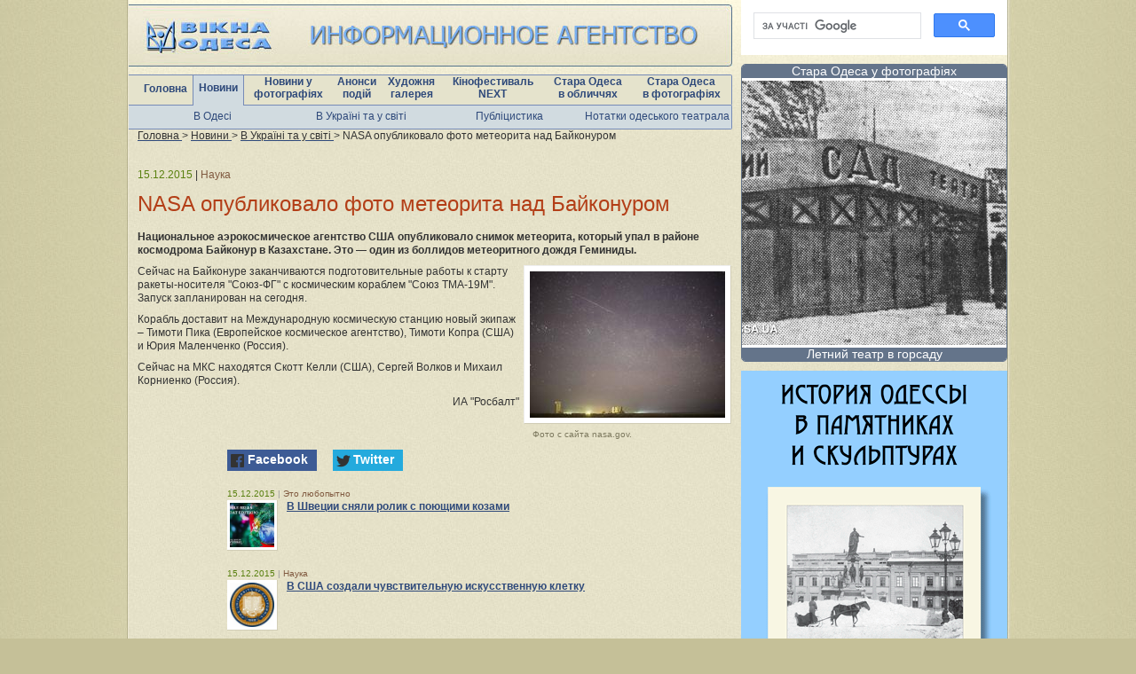

--- FILE ---
content_type: text/html; charset=WINDOWS-1251
request_url: https://viknaodessa.od.ua/news/?news=126486
body_size: 4681
content:
<!DOCTYPE html>
<html lang="uk">
<head>
    <title>NASA опубликовало фото метеорита над Байконуром : Новини : Вікна-Одеса</title>
    <meta name="viewport" content="width=device-width, initial-scale=1">
    <meta name="keywords" content="Одеса, новини Одеси, одеська газета, освіта Одеси, фотогалерея, художня галерея, кафе, ресторани, школи, телепрограма" />
    <meta name="description" content="Национальное аэрокосмическое агентство США опубликовало снимок метеорита, который упал в районе космодрома Байконур в Казахстане. Это — один из боллидов метеоритного дождя Геминиды." />
    <meta name="revisit-after" content="3 days" />
    <meta name="robots" content="follow,index" />
    <meta http-equiv="Content-Type" content="text/html; charset=windows-1251" />
    <link rel="canonical" href="https://viknaodessa.od.ua/news/?news=126486" />
    <meta property="og:title" content="NASA опубликовало фото метеорита над Байконуром : Одеса : Новини : Вікна-Одеса"/>
    <meta property="og:type" content="article"/>
    <meta property="og:url" content="https://viknaodessa.od.ua/news/?news=126486"/>
        <meta property="og:image" content="https://viknaodessa.od.ua/photos/news/32367.jpg"/>
        <meta property="og:image" content="https://viknaodessa.od.ua/images/logo_vikna_b.gif"/>
    <meta property="og:site_name" content="Вікна-Одеса: Художня інтернет-галерея"/>
    <meta property="og:description" content="Сейчас на Байконуре заканчиваются подготовительные работы к старту ракеты-носителя "Союз-ФГ" с космическим кораблем "Союз ТМА-19М". Запуск запланирован на сегодня. 

Корабль доставит на Международну"/>

    <link rel="icon" href="/favicon.ico" type="image/x-icon" />
    <link rel="shortcut icon" href="/favicon.ico" type="image/x-icon" />
    <link rel="stylesheet" type="text/css" href="/css/style_c_2.css?2023-08-23" />
    <link rel="stylesheet" type="text/css" href="/highslide/highslide.css" />
    </head>

<body>
<div id="fb-root"></div>
<script>(function(d, s, id) {
  var js, fjs = d.getElementsByTagName(s)[0];
  if (d.getElementById(id)) return;
  js = d.createElement(s); js.id = id;
  js.src = "//connect.facebook.net/ru_RU/all.js#xfbml=1";
  fjs.parentNode.insertBefore(js, fjs);
}(document, 'script', 'facebook-jssdk'));</script><div class="content" id="imagesloaded_cont">
    
    <div class="content_center_bg">
        <div class="content_3 content_2">
            <div class="left_center">
                <a href="/"><img src="/images/header_logo.jpg" border="0" /></a>
                <div class="menu">
                    <table cellspacing="0" cellpadding="0">
                        <tr>
                            <td><a href="/">Головна</a></td>
                            <td class="one-line-active"><a href="/news/">Новини</a></td>
                            <td><a href="/photo/">Новини у <br>фотографіях</a></td>
                            <td><a href="/anons/">Анонси <br>подій</a></td>
                            <td><a href="/gallery/">Художня <br>галерея</a></td>
                            <td><a href="/odessafilm/">Кінофестиваль <br>NEXT</a></td>
                            <td><a href="/old-photo/?staraya-odessa-v-litsakh">Стара Одеса <br>в обличчях</a></td>
                            <td><a href="/old-photo/">Стара Одеса <br>в фотографіях</a></td>
                        </tr>
                    </table>
                </div>
                <div class="submenu">
                    <table>
                        <tr>
                            <td width="25%"><a href="/news/">В Одесі</a></td>
                            <td width="25%"><a href="/news/?section=2">В Україні та у світі</a></td>
                            <td width="25%"><a href="/news/?mneniya_obsugdeniya_kommentarii">Публіцистика</a></td>
                            <td width="25%"><a href="/?teatral">Нотатки одеського театрала</a></td>
                        </tr>
                    </table>
                </div>
                <div class="breadcrumb">
                        <span itemscope itemtype="http://schema.org/BreadcrumbList">
                            <span itemprop="itemListElement" itemscope itemtype="http://schema.org/ListItem">
                                <a href="/" itemprop="item">
                                    <span itemprop="name">Головна</span>
                                </a>
                                <meta itemprop="position" content="1" />
                            </span> &gt;
                            <span itemprop="itemListElement" itemscope itemtype="http://schema.org/ListItem">
                                <a href="/news/" itemprop="item">
                                    <span itemprop="name">Новини</span>
                                </a>
                                <meta itemprop="position" content="2" />
                            </span> &gt;
                            <span itemprop="itemListElement" itemscope itemtype="http://schema.org/ListItem">
                                <a href="/news/?section=2" itemprop="item">
                                    <span itemprop="name">В Україні та у світі</span>
                                </a>
                                <meta itemprop="position" content="3" />
                            </span> &gt;
                            NASA опубликовало фото метеорита над Байконуром                        </span>
                </div>
            </div>
            <div class="center_w_left">
		                        <div class="news_content">

                    <p class="extra">
                        <span class="date">15.12.2015</span>
				         | <span class="type">Наука</span></a>
                    </p>
                    <h1>NASA опубликовало фото метеорита над Байконуром</h1>
			        			                            <p><b>Национальное аэрокосмическое агентство США опубликовало снимок метеорита, который упал в районе космодрома Байконур в Казахстане. Это — один из боллидов метеоритного дождя Геминиды.</b></p>
			        
		<div class="photo"><a href="https://viknaodessa.od.ua/photos/news/32367.jpg?1" onclick="return hs.expand(this)" class="highslide"><img src="https://viknaodessa.od.ua/photos/news/32367-small.jpg" alt=" Фото с сайта nasa.gov." style="max-width: 220px;"></a>
<p> Фото с сайта nasa.gov.</p>
</div>
		<p>Сейчас на Байконуре заканчиваются подготовительные работы к старту ракеты-носителя "Союз-ФГ" с космическим кораблем "Союз ТМА-19М". Запуск запланирован на сегодня. </p>
		<p>Корабль доставит на Международную космическую станцию новый экипаж – Тимоти Пика (Европейское космическое агентство), Тимоти Копра (СШA) и Юрия Маленченко (Россия).</p>
		<p>Сейчас на МКС находятся Скотт Келли (СШA), Сергей Волков и Михаил Корниенко (Россия). </p>			        <p class="source">ИА "Росбалт"</p>
                </div>
                <div class="content_468_center">
			        <div class='inf_b_n'><noindex>
<link rel="stylesheet" href="https://cdn.jsdelivr.net/npm/social-likes/dist/social-likes_flat.css">
<script src="https://ajax.googleapis.com/ajax/libs/jquery/1.8.0/jquery.min.js"></script>
<script src="https://cdn.jsdelivr.net/npm/social-likes/dist/social-likes.min.js"></script>
<div class="social-likes">
	<div class="facebook" title="Поделиться ссылкой на Фейсбуке">Facebook</div>
	<div class="twitter" title="Поделиться ссылкой в Твиттере">Twitter</div>
</div>
</noindex></div>			        
			        			        <div class="news_list_item"><p class="extra"><span class="date">15.12.2015</span> <span class="delim">|</span> <span class="type">Это любопытно</span></p><div class="thumbnail_50"><a href="/news/?news=126479" title="В Швеции сняли ролик с поющими козами" style="background-image:URL(/photos/news/32360-small.jpg);"></a></div><p><b><a href="https://viknaodessa.od.ua/news/?news=126479">В Швеции сняли ролик с поющими козами</a></b></p></div>
<div class="news_list_item"><p class="extra"><span class="date">15.12.2015</span> <span class="delim">|</span> <span class="type">Наука</span></p><div class="thumbnail_50"><a href="/news/?news=126484" title="В США создали чувствительную искусственную клетку" style="background-image:URL(/photos/news/32365-small.jpg);"></a></div><p><b><a href="https://viknaodessa.od.ua/news/?news=126484">В США создали чувствительную искусственную клетку</a></b></p></div>
<div class="news_list_item"><p class="extra"><span class="date">15.12.2015</span> <span class="delim">|</span> <span class="type">Общество</span></p><div class="thumbnail_50"><a href="/news/?news=126471" title="Голландский музей изменит «неполиткорректные» названия картин" style="background-image:URL(/photos/news/32353-small.jpeg);"></a></div><p><b><a href="https://viknaodessa.od.ua/news/?news=126471">Голландский музей изменит «неполиткорректные» названия картин</a></b></p></div>
<div class="news_list_item"><p class="extra"><span class="date">15.12.2015</span> <span class="delim">|</span> <span class="type">Медицина</span></p><div class="thumbnail_50"><a href="/news/?news=126481" title="Мальчики страдают аутизмом чаще, чем девочки – исследование " style="background-image:URL(/photos/news/32362-small.jpg);"></a></div><p><b><a href="https://viknaodessa.od.ua/news/?news=126481">Мальчики страдают аутизмом чаще, чем девочки – исследование </a></b></p></div>
<div class="news_list_item"><p class="extra"><span class="date">15.12.2015</span> <span class="delim">|</span> <span class="type">Общество</span></p><p><b><a href="https://viknaodessa.od.ua/news/?news=126474">Учитель из Франции придумал историю о нападении исламиста</a></b></p></div>
<div class="news_list_item"><p class="extra"><span class="date">15.12.2015</span> <span class="delim">|</span> <span class="type">Шоу-бизнес</span></p><div class="thumbnail_50"><a href="/news/?news=126483" title="Опубликован новый тизер к мультфильму «Кубо и две струны»" style="background-image:URL(/photos/news/32364-small.jpg);"></a></div><p><b><a href="https://viknaodessa.od.ua/news/?news=126483">Опубликован новый тизер к мультфильму «Кубо и две струны»</a></b></p></div>

			        			        <div class='inf_b_n'><script src="https://viknaodessa.od.ua/partofsite.php?id=19" type="text/javascript"></script></div>                </div>
		                    </div>
            <div class="right">
                <div class="inf">

                    <noindex>
<div style="text-align:center;">
<script async src="https://cse.google.com/cse.js?cx=014713469474535367320:rvvxss8n5gw">
</script>
<div class="gcse-search"></div>
</div>
</noindex><div class="adv_delim"></div><div style="text-align:center;">
<script src="https://viknaodessa.od.ua/partofsite.php?id=17" type="text/javascript"></script>
</div><div class="adv_delim"></div><div style="text-align:center;">
<a href="https://viknaodessa.od.ua/old-photo/?izdaniya-proekta-staraya-odessa-v-fotografiyakh" target="_blank" title="Реклама альбомов 300
"><img src="https://viknaodessa.od.ua/photos/banner/81913.gif" alt="Реклама альбомов 300
"></a>
</div><div class="adv_delim"></div><div style="text-align:center;">
<a href="https://viknaodessa.od.ua/old-photo/?otsifrovka-fotoplenok-fotoplastinok" target="_blank" title="Оцифровка пленки"><img src="https://viknaodessa.od.ua/photos/banner/92506.jpg" alt="Оцифровка пленки"></a>
</div><div class="adv_delim"></div><!-- viknaodessa.od.ua informer (begin) --> 
<script src="https://viknaodessa.od.ua/partofsite.php?id=18" type="text/javascript"></script>
<!-- viknaodessa.od.ua informer (end) --><div class="adv_delim"></div><noindex>
<div style="text-align:center;">
<a href="https://viknaodessa.od.ua/?odesa-holocaust-research-center" target="_blank" title="Одеський центр дослідження Голокосту 300"><img src="https://viknaodessa.od.ua/photos/banner/107279.jpg" alt="Одеський центр дослідження Голокосту 300"></a>
</div>
</noindex><div class="inf_delim"></div>                                        
                                                        </div>
            </div>
        </div>
    </div>
    <div class="content_end"></div>
</div>
<div class="footer">
    <div class="menu">
        <table cellspacing="0" cellpadding="0">
            <tr>
                <td><a href="/?reklama_na_sayte">Реклама на сайті</a></td>
                <td><a href="/newspaper/">Архів газети “Тиква - Ор Самеах”</a></td>
                <td><a href="/?poleznosti">Корисності</a></td>
            </tr>
        </table>
    </div>
    <div class="counters">
        <!-- Google tag (gtag.js) -->
<script async src="https://www.googletagmanager.com/gtag/js?id=G-09JEY15JHP"></script>
<script>
 window.dataLayer = window.dataLayer || [];
  function gtag(){dataLayer.push(arguments);}
  gtag('js', new Date());

  gtag('config', 'G-09JEY15JHP');
</script>    </div>

    <div class="copyrights_">
    <b>
        © 1999-2026,  ІА «Вікна-Одеса»: 65029, Україна, Одеса, вул. Мечнікова, 30, тел.: +38 (067) 480 37 05,
        <a href="mailto:viknaodessa@ukr.net" style="color: #2e497a; text-decoration: none;">viknaodessa@ukr.net</a>
    </b><br>
    При копіюванні матеріалів посилання на ІА «Вікна-Одеса» вітається. Відповідальність за недотримання встановлених
    Законом вимог щодо змісту реклами на сайті несе рекламодавець.
</div>
</div>

<script src="https://ajax.googleapis.com/ajax/libs/jquery/1.8/jquery.min.js"></script>
<script>var fuckAdBlock = false;</script>
<script src="https://viknaodessa.od.ua/js/fuckadblock.js"></script>
<script src="https://viknaodessa.od.ua/js/jquery.session.js"></script>
<script>
    jQuery(document).ready(function($){
        $( ".close_adblock_modal" ).live( "click", function() {
            $('.adblock_modal').remove();
        });
        function adBlockDetected() {
            if($.session.get('adblock_show_modal')!='true'){
                $('.adblock_modal').show();
                $.session.set('adblock_show_modal', 'true');
            }
        }
        function adBlockNotDetected() {
            $('.adblock_modal').hide();
        }

        if(typeof fuckAdBlock === 'undefined') {
            adBlockDetected();
        } else {
//            fuckAdBlock.setOption({ debug: true });
//            fuckAdBlock.onDetected(adBlockDetected).onNotDetected(adBlockNotDetected);
        }

        function checkAgain() {
            $('#fuck-adb-enabled').hide();
            $('#fuck-adb-not-enabled').hide();
            // setTimeout 300ms for the recheck is visible when you click on the button
            setTimeout(function() {
                if(typeof fuckAdBlock === 'undefined') {
                    adBlockDetected();
                } else {
                    fuckAdBlock.onDetected(adBlockDetected).onNotDetected(adBlockNotDetected);
                    fuckAdBlock.check();
                }
            }, 300);
        }
    });
</script>

<div class="adblock_modal" style="position: fixed; top: 50%; left: 50%; display: none; width: 300px; height: 200px; margin-top: -100px; margin-left: -200px; z-index: 9999; background-color: #ffffff; text-align: center; padding-top: 40px;">
    <div class="close_adblock_modal" style="position: absolute;top: 0;right: 10px;font-size: 24px;color: #f00; cursor: pointer;">x</div>
    <p>Для корректного отображения материалов сайта отключите программу ABP (Adblock Plus).</p>
    <p>С включенной блокировкой сайт отображается неправильно, не все материалы доступны.</p>
    <br/><p style="font-size: 11px;">Adblock также скрывает необходимые элементы навигации.</p>
</div><script type="text/javascript" src="/highslide/highslide.js"></script>
<script type="text/javascript" src="/highslide/highslide.config.js"></script>
<script type="text/javascript" src="/js/imagesloaded.pkgd.min.js"></script>
<script type="text/javascript" src="/js/custom.js"></script>
</body>
</html>

--- FILE ---
content_type: text/html; charset=WINDOWS-1251
request_url: https://viknaodessa.od.ua/partofsite.php?id=17
body_size: 744
content:
<!--
document.write('<style type="text/css">.informer_old_ph_r_page {display: block; width: 298px; text-align: center; padding: 0; margin: 0 auto; overflow: hidden; background: #fff; border: 1px solid #64748A; border-radius: 5px;} .informer_old_ph_r_page .informer_old_ph_r_page_title { color: #fff; background: #64748A; display: block; font-size: 14px; line-height: 15px; font-family: Verdana, Tahoma, Arial, sans-serif; margin: 0 auto 3px auto; text-align: center; width: 100%; float: left; font-weight: 400;} .informer_old_ph_r_page_title a {color:#fff; text-decoration: none;} .informer_old_ph_r_page .informer_old_ph_r_page_title.informer_old_ph_r_page_title_b {margin: 3px auto 0px auto;} .informer_old_ph_r_page .informer_old_ph_r_page_block {display: block; float: left; margin: 0; width: 100%; height: 298px; position: relative;} .informer_old_ph_r_page .informer_old_ph_r_page_photo {background-position: 50% 50%; background-repeat: no-repeat; background-size: cover; display: block; float: left; height: 298px; margin: 0; width: 298px;}  .informer_old_ph_r_page .informer_old_ph_r_page_text {color: #FFFFFF; font-size: 12px; padding: 5px; text-align: left;} .informer_old_ph_r_page .informer_old_ph_r_page_text .date {color: #999; font-size: 10px; display: block;}</style>');
document.write('<div class="informer_old_ph_r_page"><div class="informer_old_ph_r_page_title"><a href="https://viknaodessa.od.ua/old-photo/" target="_blank">Стара Одеса у фотографіях</a></div><a href="https://viknaodessa.od.ua/old-photo/?letnij-teatr-v-gorsadu" target="_blank" title="Odessa: Old Photos" class="informer_video_block_link">');
document.write('<div class="informer_old_ph_r_page_block"><div class="informer_old_ph_r_page_photo" style="background-image: url(https://viknaodessa.od.ua/photos/page/75571.jpg);"></div></div>');
document.write('<div class="informer_old_ph_r_page_title informer_old_ph_r_page_title_b">Летний театр в горсаду</div></div></a>');

// -->